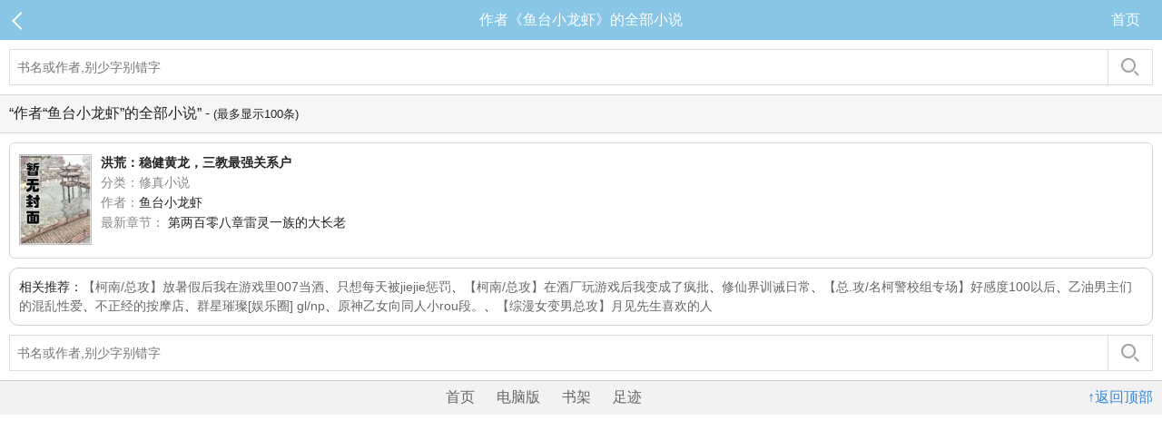

--- FILE ---
content_type: text/html; charset=utf-8
request_url: http://m.gjjkj.com/author/26378.html
body_size: 2367
content:
<!DOCTYPE html>
<html>
<head>
<meta http-equiv="Content-Type" content="text/html; charset=utf-8">
<meta name="viewport" content="width=device-width, initial-scale=1, maximum-scale=1, user-scalable=no">
<meta http-equiv="Cache-Control" content="no-transform"> 
<meta http-equiv="X-UA-Compatible" content="IE=Edge,chrome=1">
<meta name="applicable-device" content="mobile">
<meta name="MobileOptimized" content="width">
<meta name="HandheldFriendly" content="true">
<meta http-equiv="mobile-agent" content="format=html5; url=http://m.m.gjjkj.com/author/26378.html" />
<meta http-equiv="mobile-agent" content="format=xhtml; url=http://m.m.gjjkj.com/author/26378.html" />

<title>鱼台小龙虾的作品集，鱼台小龙虾的全部小说，幸福小说网</title>
<meta name="keywords" content="与“鱼台小龙虾”相关的小说,小说搜索,幸福小说网">
<meta name="description" content="幸福小说网是广大书友最值得收藏的与“作者“鱼台小龙虾”的全部小说”相关的小说阅读网，分类书库收录了当前最好看的与“圣墟”相关的小说，免费提供高质量的2017与“作者“鱼台小龙虾”的全部小说”相关的小说排行榜，是广大爱好者必备的小说阅读网。">
<link rel="stylesheet" type="text/css" href="/css/style.css">
<script src="/js/jquery.min.js"></script>
<script type="text/javascript" src="/js/common.js"></script>
<script src="/js/dbvidbvsit.js"></script>

</head>
<body>
<div class="header">
	<a class="black" href="javascript:history.go(-1);"></a>
	<span class="title">作者《鱼台小龙虾》的全部小说</span>
	<span class="home"><a href="//m.gjjkj.com">首页</a></span>
</div>
<script>search();</script>
<div class="wrap">
	<div class="block so_list">
		<h2>“作者“鱼台小龙虾”的全部小说” - <font size="2px">(最多显示100条)</font></h2>
		
		<div class="bookbox">
			<div class="bookimg">
				<a href="/xingfu/14169/">
					<img src="/files/article/image/14/14169/14169s.jpg">
				</a>
			</div>
			<div class="bookinfo">
				<h4 class="bookname">
					<a href="/xingfu/14169/">洪荒：稳健黄龙，三教最强关系户</a>
				</h4>
				<div class="cat">分类：修真小说</div>
				<div class="author">作者：<a href="/author/26378.html">鱼台小龙虾</a></div>
				<div class="update">
					<span>最新章节：</span>
					<a href="/xingfu/14169/18839.html">第两百零八章雷灵一族的大长老</a>
				</div>
			</div>
		</div>		
	</div>
	</div>
</div>
<div class="link"><span>相关推荐：</span><a href="/xingfu/1/">【柯南/总攻】放暑假后我在游戏里007当酒</a>、<a href="/xingfu/2/">只想每天被jiejie惩罚</a>、<a href="/xingfu/3/">【柯南/总攻】在酒厂玩游戏后我变成了疯批</a>、<a href="/xingfu/4/">修仙界训诫日常</a>、<a href="/xingfu/5/">【总.攻/名柯警校组专场】好感度100以后</a>、<a href="/xingfu/6/">乙油男主们的混乱性爱</a>、<a href="/xingfu/7/">不正经的按摩店</a>、<a href="/xingfu/8/">群星璀璨[娱乐圈] gl/np</a>、<a href="/xingfu/9/">原神乙女向同人小rou段。</a>、<a href="/xingfu/10/">【综漫女变男总攻】月见先生喜欢的人</a></div>
<script>search();</script>
<div class="footer">
	<span class="gotop"><a href="#top">↑返回顶部</a></span>
		<p class="version channel">
			<a href="/">首页</a>
			<a href="/">电脑版</a>
			<a href="/user/login.html">书架</a>
			<a href="/bookcase.html">足迹</a>
		</p>
		<script>tj();</script>
		<div style="display:none"></div>
		<script src="/js/11.0.1.js" id="sozz"></script>
		<script charset="utf-8" src="/js/ab77b6ea7f3fbf79.js"></script>
</div>
</body>
</html>